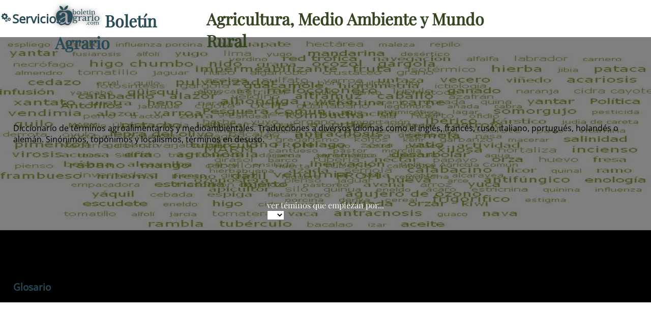

--- FILE ---
content_type: text/html; charset=UTF-8
request_url: https://boletinagrario.com/ap6/terminos-que-empiezan-por/%5B.html
body_size: 10292
content:
<!DOCTYPE html> <html lang="es"> <head>  <link rel="preload" href="https://boletinagrario.com/public/css/fonts/FUENTE.woff2" as="font" type="font/woff2" crossorigin>  <link rel="preconnect" href="https://googleads.g.doubleclick.net" crossorigin> <link rel="preconnect" href="https://pagead2.googlesyndication.com" crossorigin> <link rel="preconnect" href="https://fundingchoicesmessages.google.com" crossorigin>   <meta http-equiv="Content-Type" content="text/html; charset=UTF-8" /> <title>Glosario</title> <meta name="description" content="Diccionario de términos agroalimentarios y medioambientales. Traducciones a diversos idiomas como el inglés, francés, ruso, italiano, portugués, holandés o alemán. Sinónimos, topónimos y..." /> <meta name="keywords" content="diccionario,glosario,definición,significado,traducción" /> <meta name="author" content="Boletín Agrario" /> <link rel="canonical" href="https://boletinagrario.com/glosario.html" /> <meta name="Generator" content="Elastic Root"><meta name="viewport" content="width=device-width, initial-scale=1, minimal-ui"><meta name="robots" content="index, follow" /><link href="https://boletinagrario.com/public/medios/imagenes/320/27947342f230908d3922c2de966f06ab.jpg" rel="image_src"><link rel="apple-touch-icon" sizes="180x180" href="https://boletinagrario.com/public/iconos/apple-touch-icon.png"><link rel="icon" type="image/png" sizes="32x32" href="https://boletinagrario.com/public/iconos/favicon-32x32.png"><link rel="icon" type="image/png" sizes="194x194" href="https://boletinagrario.com/public/iconos/favicon-194x194.png"><link rel="icon" type="image/png" sizes="192x192" href="https://boletinagrario.com/public/iconos/android-chrome-192x192.png"><link rel="icon" type="image/png" sizes="16x16" href="https://boletinagrario.com/public/iconos/favicon-16x16.png"><link rel="manifest" href="https://boletinagrario.com/public/iconos/manifest.json"><meta name="mobile-web-app-capable" content="yes"><meta name="application-name" content="Boletín Agrario"><meta name="theme-color" content="#344521"><meta name="format-detection" content="telephone=no"><meta name="apple-mobile-web-app-capable" content="yes"><meta name="apple-mobile-web-app-title" content="Boletín Agrario"><meta name="apple-mobile-web-app-status-bar-style" content="default"><link rel="mask-icon" href="https://boletinagrario.com/public/iconos/safari-pinned-tab.svg" color="#b3b3b3"><link rel="shortcut icon" href="https://boletinagrario.com/public/iconos/favicon.ico"><meta name="msapplication-TileColor" content="#344521"><meta name="msapplication-TileImage" content="https://boletinagrario.com/public/iconos/mstile-144x144.png"><meta name="msapplication-config" content="https://boletinagrario.com/public/iconos/browserconfig.xml"> <meta name="DC.date.issue" content="Tue, 03 Feb 2026 21:00:33 +0100" /> <meta name="DC.title" lang="es" content="Glosario" /> <meta name="DC.creator" content="Boletín Agrario" /> <meta name="DC.publisher" content="Boletín Agrario" /> <meta name="DC.description" lang="es" content="Diccionario de términos agroalimentarios y medioambientales. Traducciones a diversos idiomas como el inglés, francés, ruso, italiano, portugués, holandés o alemán. Sinónimos, topónimos y..." /> <meta name="DC.subject" lang="es" content="diccionario,glosario,definición,significado,traducción" /> <meta name="DC.date" content="2026-02-03" /> <meta name="DC.language" content="es" /> <meta property="og:title" content="Glosario" /> <meta property="og:type" content="article" /> <meta property="og:description" content="Diccionario de términos agroalimentarios y medioambientales. Traducciones a diversos idiomas como el inglés, francés, ruso, italiano, portugués, holandés o alemán. Sinónimos, topónimos y..." /> <meta property="og:url" content="https://boletinagrario.com/glosario.html" /> <meta property="og:site_name" content="Boletín Agrario"/> <meta property="og:image" content="https://boletinagrario.com/public/medios/imagenes/320/27947342f230908d3922c2de966f06ab.jpg" /> <meta name="twitter:card" content="summary"> <meta name="twitter:site" content="@boletin_agrario"> <meta name="twitter:url" content="https://boletinagrario.com/glosario.html"> <meta name="twitter:title" content="Glosario"> <meta property="twitter:description" content="Diccionario de términos agroalimentarios y medioambientales. Traducciones a diversos idiomas como el inglés, francés, ruso, italiano, portugués, holandés o alemán. Sinónimos, topónimos y..." /> <meta property="twitter:image" content="https://boletinagrario.com/public/medios/imagenes/320/27947342f230908d3922c2de966f06ab.jpg" />    <link rel="alternate" type="application/rss+xml" title="Sindicar el sitio completo" href="https://feeds.feedburner.com/boletinagrario//index.xml" />	 <style> :root{--link:rgb(41, 75, 87);--high:#FFCC00;--linkB:#e5edea;--highB:#FFEE44;--butt:rgba(206, 206, 177,1);--max:2200px;--min:300px;--minC:200px;--ratio:calc(3000px / 1,777777777778);--ffamH:'Playfair Display', serif;--ffam:'Open Sans', sans-serif;--bk_bg:rgb(65, 87, 41);--bk_bg_rgb:65, 87, 41;--bk_f:#FFFFFF;--bkB_bg:rgba(245, 245, 239,1);--bkB_bg_rgb:245, 245, 239;--bkB_f:rgb(52, 69, 33);--bkC_bg:rgb(172, 189, 15);--bkC_f:#FFFFFF;--bold:600;--ancho:10px;--alto:10px}@font-face{font-family:"Materiales";font-weight:400;font-style:normal;font-display:block;src:url("/public/css/fonts/FUENTE.woff2") format("woff2")}@font-face{font-family:'Playfair Display';font-style:normal;font-weight:var(--bold);font-display:swap;src:local("Playfair Display"), url("/public/css/fonts/PlayfairDisplay.woff2") format("woff2");unicode-range:U+0000-00FF, U+0131, U+0152-0153, U+02BB-02BC, U+02C6, U+02DA, U+02DC, U+0304, U+0308, U+0329, U+2000-206F, U+2074, U+20AC, U+2122, U+2191, U+2193, U+2212, U+2215, U+FEFF, U+FFFD}@font-face{font-family:'Open Sans';font-style:normal;font-weight:400;font-stretch:100%;font-display:swap;src:local("Open Sans"), url(/public/css/fonts/OpenSans.woff2) format('woff2');unicode-range:U+0000-00FF, U+0131, U+0152-0153, U+02BB-02BC, U+02C6, U+02DA, U+02DC, U+0304, U+0308, U+0329, U+2000-206F, U+2074, U+20AC, U+2122, U+2191, U+2193, U+2212, U+2215, U+FEFF, U+FFFD}a:link, a:visited{text-decoration :none;border :0;color:var(--link)}a:hover{color:var(--high)}[set-icono]::before, [data-icono]::before{font-family:'Materiales';font-weight:normal;font-style:normal;display:inline-flex;justify-content:center;align-content:center;width:auto;height:auto;line-height:1;text-transform:none;letter-spacing:normal;word-wrap:normal;white-space:nowrap;direction:ltr;-webkit-font-feature-settings:'liga';-webkit-font-smoothing:antialiased;-moz-font-feature-settings:'liga';-moz-osx-font-smoothing:grayscale;text-rendering:optimizeLegibility;font-feature-settings:'liga'}[data-icono]::before{content:attr(data-icono)}body{padding:0;margin:0}#wrapper{display:grid;grid-template-columns:100%;grid-gap:0}#wrapper>header{grid-row:1;grid-column:1;width :100%;min-height:calc(2rem + var(--ancho));background:linear-gradient(var(--bkB_f),var(--bk_bg), var(--bkB_f) )}#wrapper>header>h1 :is(a,span){font-size:0}.menuBut, .menu_off{display:none}main, aside#banner2,#wrapper>footer{opacity:0}#wrapper>#loading{position:absolute;z-index:10000;top:0;left:0;bottom:0;right:0;width:100vw;height:calc(2rem + var(--ancho) + 100vh);display:flex;justify-content:center;align-items:center;gap:0}#loading div{color:var(--bk_bg);font-size:0px;text-shadow:0 0 1vw var(--bk_bg)}#loading div::before{content:".";animation:dots 2s ease 1s infinite}#loading div:first-of-type::before{animation-delay:0.5s}#loading div:last-of-type::before{animation-delay:1.5s}@keyframes dots{0%{font-size:0;opacity:0}70%{font-size:8vw;opacity:1}75%{font-size:9vw;opacity:0.3}76%{opacity:0}}</style> <script> function comandero(name, callback) { window.setTimeout(function() { if (window[name]) { callback(window[name]); } else { comandero(name, callback); } }, 10); } function precarga_html(){ let a = window.document.createElement('div'); a.id = "loading"; for(let b=0;b<3;b++){ a.appendChild(window.document.createElement('div')); } window.document.getElementById("wrapper").appendChild(a); carga_recursos(); } var Elastic;async function carga_recursos() { let s;let h = document.getElementsByTagName("head")[0];s = document.createElement("link"); s.rel="stylesheet"; s.type="text/css"; s.media="all"; s.href = "https://boletinagrario.com/public/cache_css/e7d38b05e486a8ac49176b0759785c1c.css"; h.insertBefore(s,h.getElementsByTagName("script")[0]); s = document.createElement("script");  s.src = "https://boletinagrario.com/public/cache_css/d6c5855a62cf32a4dadbc2831f0f295f.js"; h.insertBefore(s,h.getElementsByTagName("script")[0]); } document.addEventListener("DOMContentLoaded",()=> precarga_html(), false);navAP_placeholder = "";comandero("vamos_alla", function(t) { window["Elastic"] = new Elastic_Root( {browser: "Chrome",version: "131.0.0.0",movil: false,screen: [0,0],nueva_visita: true},{ portal: "Boletín Agrario", HOST: "https://boletinagrario.com",seccion: { id: 5, nm : "Servicios" },apartado: { id: 6, nm : "Glosario" },media_sizes: [ [180,320,660,900,1200,1600], [320,640,1280,1920] ],maxText: 400,rendimiento: 3,SEO: true,GDPR: false,publicidad: true,eventos_scroll: [	["Utop",false,"show"] ]});window["Elastic"].activa_layout();});var Elastic_post = function(){Elastic.lazy("LazyOut_18d65f24a09c42d773b2a0460237b19b92855",0); Elastic.lazy("LazyOut_227947342f230908d3922c2de966f06ab1958",0);}</script>  <script async src="https://www.googletagmanager.com/gtag/js?id=G-4W6DKQVHY3"></script> <script> window.dataLayer = window.dataLayer || []; function gtag(){dataLayer.push(arguments);} gtag('js', new Date()); gtag('config', 'G-4W6DKQVHY3'); </script>  <script async src="https://pagead2.googlesyndication.com/pagead/js/adsbygoogle.js?client=ca-pub-9007517627833746" crossorigin="anonymous"></script>   <noscript> <style>main{ animation: 2s ease 0s 1 normal none running fadein; opacity: 1; }#menu.menu_off { display:block; width: auto; } #menuBut { display:none; } </style> <link href="%s" rel="stylesheet"></noscript> </head> <body> <div id="wrapper">   <header id="Hx"> <h1><a href="https://boletinagrario.com" title="Volver a la Portada principal" data-icono="logotipo"> Boletín Agrario</a> <span>Agricultura, Medio Ambiente y Mundo Rural</span></h1>  <button id="menuButton" class="menuBut" title="Mostrar/ocultar menú principal" onclick="Elastic.menu_open(this)" aria-haspopup="menu" aria-controls="menu">Mostrar/ocultar menú principal</button><div id="menu" class="menu_off"><p class="ti">Menú Principal</p><nav id="navI" role="menu" aria-label="Menú Principal"><ul role="presentation"><li onclick="Elastic.menu(6);" role="presentation"><a href="https://boletinagrario.com/6/agroalimentacion.html" role="menuitem" data-icono="ico1" title="Agroalimentación - Canal dedicado a los sectores primarios, tanto agricultura y ganadería como pesca y acuicultura, con recursos para todos">Agroalimentación</a><ul id="subMenu-6" class="subAps" style="display:none"  role="presentation"><li><a href="https://boletinagrario.com/ap1/agricultura.html" title="Noticias de agricultura. Información y novedades relacionadas con las actividades agrícolas y el cultivo de vegetales" role="menuitem">Agricultura</a></li><li><a href="https://boletinagrario.com/ap2/ganaderia.html" title="Conoce las últimas noticias relacionadas con la actividad pecuaria y los sectores ganaderos" role="menuitem">Ganadería</a></li><li><a href="https://boletinagrario.com/ap3/pesca.html" title="Noticias de pesca, acuicultura y otras actividades relacionadas con los sectores piscícolas" role="menuitem">Pesca</a></li><li><a href="https://boletinagrario.com/ap15/agroindustria.html" title="Industria agroalimentaria. Canal dedicado a las actividades industriales relacionadas con los sectores alimentarios" role="menuitem">Agroindustria</a></li><li><a href="https://boletinagrario.com/ap8/maquinaria-agricola.html" title="Noticias y reportajes sobre vehículos, instalaciones agroganaderas y mucho más" role="menuitem">Maquinaria agrícola</a></li><li><a href="https://boletinagrario.com/ap22/biblioteca-agraria.html" title="Recursos para los sectores primarios y la agroalimentación. Manuales, publicaciones y guías relacionados con las actividades agrícolas y pesqueras" role="menuitem">Biblioteca agraria</a></li></ul></li><li onclick="Elastic.menu(12);" role="presentation"><a href="https://boletinagrario.com/12/sostenibilidad.html" role="menuitem" data-icono="ico2" title="Sostenibilidad - Medio Ambiente, Desarrollo Rural y Sostenible, Mujer y juventud en el medio rural, cooperación, Seguridad y soberanía Alimentaria">Sostenibilidad</a><ul id="subMenu-12" class="subAps" style="display:none"  role="presentation"><li><a href="https://boletinagrario.com/ap29/medio-ambiente.html" title="Actualidad Medioambiental: Información y noticias sobre Ecología, Medio Ambiente y Biodiversidad" role="menuitem">Medio Ambiente</a></li><li><a href="https://boletinagrario.com/ap35/desarrollo-sostenible.html" title="Desarrollo Rural y poblaciones rurales. Mujeres, jóvenes e Igualdad. Biodiversidad y Desarrollo Sostenible" role="menuitem">Desarrollo Sostenible</a></li><li><a href="https://boletinagrario.com/ap46/forestal.html" title="Área dedicada a los sectores forestales y la biomasa, además del papel de las zonas de montaña como elemento fundamental para el desarrollo rural sostenible " role="menuitem">Forestal</a></li><li><a href="https://boletinagrario.com/ap30/recursos-para-sostenibilidad.html" title="Publicaciones, informes y otros recursos relacionados con el Desarrollo Rural, la Conservación medioambiental y el Desarrollo Sostenible" role="menuitem">Recursos para la Sostenibilidad</a></li><li><a href="https://boletinagrario.com/ap5/espacios-naturales.html" title="Espacios Naturales en España con algún grado de protección" role="menuitem">Espacios Naturales</a></li></ul></li><li role="presentation"><a href="https://boletinagrario.com/7/avances-id.html" role="menuitem" data-icono="ico3" title="Avances I+D - Investigación y Desarrollo en agronomía, veterinaria, nutrición, biotecnología, ecología y otros ámbitos de las Ciencias de la Vida">Avances I+D</a></li><li onclick="Elastic.menu(15);" role="presentation"><a href="https://boletinagrario.com/15/agronegocios.html" role="menuitem" data-icono="ico4" title="Agronegocios - Mercados agroalimentarios y comercialización de productos. Defensa del agricultor y el consumidor dentro de la cadena agroalimentaria">Agronegocios</a><ul id="subMenu-15" class="subAps" style="display:none"  role="presentation"><li><a href="https://boletinagrario.com/ap23/mercados-alimentarios.html" title="Economía y negocios en el ámbito de la agroalimentación. Renta agraria y puesta en valor de las producciones" role="menuitem">Mercados alimentarios</a></li><li><a href="https://boletinagrario.com/ap44/promocion-negocio.html" title="Ferias agroalimentarias y otras actividades de promoción en el ámbito de la alimentación" role="menuitem">Promoción y negocio</a></li><li><a href="https://boletinagrario.com/ap39/observatorio-precios.html" title="Precios Mundiales de los Alimentos y  evolución a lo largo de la cadena agroalimentaria en España" role="menuitem">Observatorio de precios</a></li><li><a href="https://boletinagrario.com/agenda.html" title="Ferias, congresos, exposiciones y jornadas relacionados con las actividades agroalimentarias, el medio ambiente o el desarrollo rural" role="menuitem">Agenda Agraria</a></li></ul></li><li onclick="Elastic.menu(9);" role="presentation"><a href="https://boletinagrario.com/9/agropolitica.html" role="menuitem" data-icono="ico5" title="Agropolítica - Organizaciones Agrarias, sindicatos, Administraciones y demás agentes implicados en el medio rural, las actividades agroalimentarias y el medio ambiente">Agropolítica</a><ul id="subMenu-9" class="subAps" style="display:none"  role="presentation"><li><a href="https://boletinagrario.com/ap13/agropolitica.html" title="Política agraria. administraciones públicas, ministerios, organismos regionales e instituciones supranacionales" role="menuitem">Agropolítica</a></li><li><a href="https://boletinagrario.com/ap4/productores.html" title="Organizaciones de productores agrarios y cooperativas agroalimentarias" role="menuitem">Productores</a></li><li><a href="https://boletinagrario.com/ap42/trabajo.html" title="Régimen agrario, pensiones, desempleo, relaciones laborales, acción sindical entre otros temas" role="menuitem">Trabajo</a></li></ul></li><li onclick="Elastic.menu(2);" role="presentation"><a href="https://boletinagrario.com/2/opiniones.html" role="menuitem" data-icono="ico6" title="Opiniones - Reportajes dedicados a diversas temáticas, todas ellas relacionadas con el hecho agrario">Opiniones</a><ul id="subMenu-2" class="subAps" style="display:none"  role="presentation"><li><a href="https://boletinagrario.com/ap31/articulos-opinion.html" title="Una mirada abierta a los principales asuntos que ocupan la actualidad informativa." role="menuitem">Artículos de opinión</a></li><li><a href="https://boletinagrario.com/ap43/encuestas.html" title="El lector decide. Encuestas sobre los principales temas relacionados con la actualidad." role="menuitem">Encuestas</a></li></ul></li><li class="ov" onclick="Elastic.menu(5);" role="presentation"><a href="https://boletinagrario.com/5/servicios.html" class="ov" role="menuitem" data-icono="ico8" title="Servicios - Área de servicios añadidos en boletinagrario.com">Servicios</a><ul id="subMenu-5" class="subAps"  role="presentation"><li><a href="https://boletinagrario.com/tiempo.html" title="Predicción meteorológica en España para hoy, con mapa del tiempo interactivo y partes elaborados por la mejor fuente posible, la Agencia Estatal de Meteorología" role="menuitem">El Tiempo</a></li><li><a href="https://boletinagrario.com/glosario.html" title="Diccionario de términos con  traducciones, sinónimos y definiciones extensas" class="ov" role="menuitem">Glosario</a></li><li><a href="https://boletinagrario.com/ap32/biblioteca.html" title="Acceso directo a todos los almacenes de recursos existentes en este portal y nuevas categorías" role="menuitem">Biblioteca</a></li><li><a href="https://boletinagrario.com/ap20/lmrs.html" title="Límites Máximos de Resíduos (LMRs) de fitosanitarios en productos alimentarios establecidos en la UE" role="menuitem">LMRs</a></li><li><a href="https://boletinagrario.com/ap27/pasatiempos.html" title="Sopas de letras, crucigramas, puzzles y otros juegos relacionados con los ámbitos agroambientales" role="menuitem">Pasatiempos</a></li><li><a href="https://boletinagrario.com/ap19/contacta.html" title="Contacta con los responsables de boletinagrario.com. Envía tus artículos a nuestra redacción" role="menuitem">Contacta</a></li></ul></li></ul></nav><div id="underHead"> <script> function openBuscaGoogle(but){ var stat = but.firstChild.innerText=="cancel"; but.firstChild.innerText = stat?"search":"cancel"; var b = window.document.getElementById("buscar"); b.style.display = stat?"none":"block"; but.title=stat?"Buscar":"Cerrar el buscador"; if(stat==false&&b.innerHTML==""){ b.innerHTML="<gcse:search></gcse:search>"; var g = document.createElement("script"); g.src="https://www.google.com/cse/cse.js?cx=partner-pub-9007517627833746:7064251139"; document.getElementsByTagName("body")[0].appendChild(g); } } </script> <div id="buscar"></div> <div class="redifusion"> <div id="cintoLang"></div> <span onclick="openBuscaGoogle(this)" title="Buscar" data-icono="search">Buscar</span> <a href="https://twitter.com/boletin_agrario" title="Síguenos en twitter" rel="external" data-icono="twitter">Síguenos en twitter</a> <a href="https://www.facebook.com/pages/boletinagrariocom/342248808485" rel="external" title="Síguenos en facebook" data-icono="facebook">Síguenos en facebook</a> <a rel="nofollow" href="mailto:?subject=Mira%20esta%20web&body=Te%20recomiendo%20que%20visites%20https://boletinagrario.com" title="¿Te gusta esta página? Ayúdanos a crecer y envía un correo electrónico recomendándola" data-icono="mail_outline">¿Te gusta esta página? Ayúdanos a crecer y envía un correo electrónico recomendándola</a> </div> </div></div>  </header>  <main class="servicios">  <h2><a href="https://boletinagrario.com/5/servicios.html" title="Volver a Servicios" class="sec" data-icono="ico8">Servicios</a></h2>   <section id="cuerpo"> <header id="Intro" class="img">  <div class="as"> <h3 class="ti"><a href="https://boletinagrario.com/glosario.html" rel="bookmark">Glosario</a></h3>   </div>   <div class="bis">    <p class="t">Diccionario de términos agroalimentarios y medioambientales. Traducciones a diversos idiomas como el inglés, francés, ruso, italiano, portugués, holandés o alemán. Sinónimos, topónimos y localismos, términos en desuso.</p> </div>   <div class="navs"> <nav id="letras"><a href="https://boletinagrario.com/glosario/A.html" title="ver términos empezados por A">A</a><a href="https://boletinagrario.com/glosario/B.html" title="ver términos empezados por B">B</a><a href="https://boletinagrario.com/glosario/C.html" title="ver términos empezados por C">C</a><a href="https://boletinagrario.com/glosario/D.html" title="ver términos empezados por D">D</a><a href="https://boletinagrario.com/glosario/E.html" title="ver términos empezados por E">E</a><a href="https://boletinagrario.com/glosario/F.html" title="ver términos empezados por F">F</a><a href="https://boletinagrario.com/glosario/G.html" title="ver términos empezados por G">G</a><a href="https://boletinagrario.com/glosario/H.html" title="ver términos empezados por H">H</a><a href="https://boletinagrario.com/glosario/I.html" title="ver términos empezados por I">I</a><a href="https://boletinagrario.com/glosario/J.html" title="ver términos empezados por J">J</a><a href="https://boletinagrario.com/glosario/K.html" title="ver términos empezados por K">K</a><a href="https://boletinagrario.com/glosario/L.html" title="ver términos empezados por L">L</a><a href="https://boletinagrario.com/glosario/M.html" title="ver términos empezados por M">M</a><a href="https://boletinagrario.com/glosario/N.html" title="ver términos empezados por N">N</a><a href="https://boletinagrario.com/glosario/O.html" title="ver términos empezados por O">O</a><a href="https://boletinagrario.com/glosario/P.html" title="ver términos empezados por P">P</a><a href="https://boletinagrario.com/glosario/Q.html" title="ver términos empezados por Q">Q</a><a href="https://boletinagrario.com/glosario/R.html" title="ver términos empezados por R">R</a><a href="https://boletinagrario.com/glosario/S.html" title="ver términos empezados por S">S</a><a href="https://boletinagrario.com/glosario/T.html" title="ver términos empezados por T">T</a><a href="https://boletinagrario.com/glosario/U.html" title="ver términos empezados por U">U</a><a href="https://boletinagrario.com/glosario/V.html" title="ver términos empezados por V">V</a><a href="https://boletinagrario.com/glosario/W.html" title="ver términos empezados por W">W</a><a href="https://boletinagrario.com/glosario/X.html" title="ver términos empezados por X">X</a><a href="https://boletinagrario.com/glosario/Y.html" title="ver términos empezados por Y">Y</a><a href="https://boletinagrario.com/glosario/Z.html" title="ver términos empezados por Z">Z</a></nav>    </div>   <div class="foto"><picture id="LazyOut_227947342f230908d3922c2de966f06ab1958"><source type="image/webp" data-srcset="https://boletinagrario.com/public/medios/imagenes/%d/27947342f230908d3922c2de966f06ab.webp" width="180" height="320"><img data-src="https://boletinagrario.com/public/medios/imagenes/%d/27947342f230908d3922c2de966f06ab.jpg" width="180" height="320" title="Glosario" alt="Glosario"></picture></div> </header>    <div id="contenidos" class="contenedor"> <div id="banner6" class="banfull"><!-- boletinagrario.com Adaptable 1 -->
<ins class="adsbygoogle"
     style="display:block"
     data-ad-client="ca-pub-9007517627833746"
     data-ad-slot="4482455061"
     data-ad-format="auto"
     data-full-width-responsive="true"></ins>
<script>
     (adsbygoogle = window.adsbygoogle || []).push({});
</script></div> <div class="resume"> <p class="top">  <span><span>5.081</span> entradas de términos</span> <span><span>4.708</span> pantallas de definiciones</span>  </p> <p class="ti">Términos más populares:</p> <form name="buscando" action="https://boletinagrario.com/glosario.html" onSubmit="return Elastic.search_filtra(this.GLbuscaT);" method="get"><input type="search" placeholder="buscar términos" name="GLbuscaT" id="GLbuscaT" value=""><button type="submit" data-icono="search" title="Buscar términos">Buscar</button></form> </div>   <div class="columna1 LF Bbox painted"><h4 class="ti tsize-E align-center ord3"><a href="https://boletinagrario.com/glosario/441/germinacion.html" title="">germinación</a></h4><p class="int tsize-B align-left clamp ord4" style="line-clamp:4; -webkit-line-clamp:4;">Proceso mediante el cual una semilla se desarrolla hasta convertirse en una nueva planta</p></div><div class="columna1 LF Bbox painted"><h4 class="ti tsize-E align-center ord3"><a href="https://boletinagrario.com/glosario/4724/flujo+de+energia.html" title="">flujo de energía</a></h4><p class="int tsize-B align-left clamp ord4" style="line-clamp:4; -webkit-line-clamp:4;">El flujo de energía se refiere a cantidad de energía en forma de...</p></div><div class="columna1 LF Bbox painted"><h4 class="ti tsize-E align-center ord3"><a href="https://boletinagrario.com/glosario/1033/biotopo.html" title="">biotopo</a></h4><p class="int tsize-B align-left clamp ord4" style="line-clamp:4; -webkit-line-clamp:4;">Biología. Espacio con condiciones ambientales adecuadas para una determinada comunidad de seres vivos</p></div><div class="columna1 LF Bbox painted"><h4 class="ti tsize-E align-center ord3"><a href="https://boletinagrario.com/glosario/500/permeabilidad.html" title="">permeabilidad</a></h4><p class="int tsize-B align-left clamp ord4" style="line-clamp:4; -webkit-line-clamp:4;">capacidad de un material para que un fluido lo atraviese</p></div><div class="columna1 LF Bbox painted"><h4 class="ti tsize-E align-center ord3"><a href="https://boletinagrario.com/glosario/659/quitina.html" title="">quitina</a></h4><p class="int tsize-B align-left clamp ord4" style="line-clamp:4; -webkit-line-clamp:4;">Bioquímica. Hidrato de carbono nitrogenado que da dureza a los huesos</p></div><div class="columna1 LF Bbox painted"><h4 class="ti tsize-E align-center ord3"><a href="https://boletinagrario.com/glosario/960/fitosanitario.html" title="">fitosanitario</a></h4><p class="int tsize-B align-left clamp ord4" style="line-clamp:4; -webkit-line-clamp:4;">Perteneciente o relativo a la prevención y curación de las enfermedades de las plantas.</p></div><div class="columna1 LF Bbox painted"><h4 class="ti tsize-E align-center ord3"><a href="https://boletinagrario.com/glosario/975/agroecologia.html" title="">agroecología</a></h4><p class="int tsize-B align-left clamp ord4" style="line-clamp:4; -webkit-line-clamp:4;">Ciencia y aplicación práctica de conceptos y principios ecológicos al estudio, el diseño y la gestión de sistemas agropecuarios</p></div><div class="columna1 LF Bbox painted"><h4 class="ti tsize-E align-center ord3"><a href="https://boletinagrario.com/glosario/236/vid.html" title="Vitis spp.">vid</a></h4><p class="int tsize-B align-left clamp ord4" style="line-clamp:4; -webkit-line-clamp:4;">Botánica. Planta trepadora cuyo fruto es la uva</p></div><div class="columna1 LF Bbox painted"><h4 class="ti tsize-E align-center ord3"><a href="https://boletinagrario.com/glosario/617/octanaje.html" title="">octanaje</a></h4><p class="int tsize-B align-left clamp ord4" style="line-clamp:4; -webkit-line-clamp:4;">Número de octanos de un carburante.</p></div><div class="columna1 LF Bbox painted"><h4 class="ti tsize-E align-center ord3"><a href="https://boletinagrario.com/glosario/963/organoleptico.html" title="">organoléptico</a></h4><p class="int tsize-B align-left clamp ord4" style="line-clamp:4; -webkit-line-clamp:4;">Que puede ser percibido por los órganos de los sentidos</p></div><div class="columna1 LF Bbox painted"><h4 class="ti tsize-E align-center ord3"><a href="https://boletinagrario.com/glosario/2990/inoculo.html" title="">inóculo</a></h4><p class="int tsize-B align-left clamp ord4" style="line-clamp:4; -webkit-line-clamp:4;">Término colectivo para referirse a los microorganismos o sus partes (...</p></div><div class="columna1 LF Bbox painted"><h4 class="ti tsize-E align-center ord3"><a href="https://boletinagrario.com/glosario/294/bactericida.html" title="">bactericida</a></h4><p class="int tsize-B align-left clamp ord4" style="line-clamp:4; -webkit-line-clamp:4;">Que destruye a las bacterias</p></div><div class="columna1 LF Bbox painted"><h4 class="ti tsize-E align-center ord3"><a href="https://boletinagrario.com/glosario/447/gregarismo.html" title="">gregarismo</a></h4><p class="int tsize-B align-left clamp ord4" style="line-clamp:4; -webkit-line-clamp:4;">Tendencia de algunos animales a agruparse</p></div><div class="columna1 LF Bbox painted"><h4 class="ti tsize-E align-center ord3"><a href="https://boletinagrario.com/glosario/2155/dimerizacion.html" title="">dimerización</a></h4><p class="int tsize-B align-left clamp ord4" style="line-clamp:4; -webkit-line-clamp:4;">Una reacción química en la que dos moléculas de subunidades idénti...</p></div> <div id="banner7" class="banfull"><!-- boletinagrario.com Adaptable 1 -->
<ins class="adsbygoogle"
     style="display:block"
     data-ad-client="ca-pub-9007517627833746"
     data-ad-slot="4482455061"
     data-ad-format="auto"
     data-full-width-responsive="true"></ins>
<script>
     (adsbygoogle = window.adsbygoogle || []).push({});
</script></div>  <div class="break10"> </div><div class="columna1 LF Bbox painted"><h4 class="ti tsize-E align-center ord3"><a href="https://boletinagrario.com/glosario/625/organo.html" title="">órgano</a></h4><p class="int tsize-B align-left clamp ord4" style="line-clamp:4; -webkit-line-clamp:4;">Biología. Cada una de las partes del cuerpo animal o vegetal que ejercen una función.</p></div><div class="columna1 LF Bbox painted"><h4 class="ti tsize-E align-center ord3"><a href="https://boletinagrario.com/glosario/765/ultrapasteurizacion.html" title="">ultrapasteurización</a></h4><p class="int tsize-B align-left clamp ord4" style="line-clamp:4; -webkit-line-clamp:4;">Proceso térmico que se utiliza para reducir el número de microorganismos presentes en alimentos</p></div><div class="columna1 LF Bbox painted"><h4 class="ti tsize-E align-center ord3"><a href="https://boletinagrario.com/glosario/453/hectarea.html" title="ha">hectárea</a></h4><p class="int tsize-B align-left clamp ord4" style="line-clamp:4; -webkit-line-clamp:4;">Medida de superficie equivalente a 100 áreas</p></div><div class="columna1 LF Bbox painted"><h4 class="ti tsize-E align-center ord3"><a href="https://boletinagrario.com/glosario/243/semillero.html" title="">semillero</a></h4><p class="int tsize-B align-left clamp ord4" style="line-clamp:4; -webkit-line-clamp:4;">Sitio donde se siembran y crían los vegetales antes de trasplantarse</p></div><div class="columna1 LF Bbox painted"><h4 class="ti tsize-E align-center ord3"><a href="https://boletinagrario.com/glosario/265/hortaliza.html" title="">hortaliza</a></h4><p class="int tsize-B align-left clamp ord4" style="line-clamp:4; -webkit-line-clamp:4;">Planta comestible que se cultiva en las huertas</p></div><div class="columna1 LF Bbox painted"><h4 class="ti tsize-E align-center ord3"><a href="https://boletinagrario.com/glosario/527/jaguey.html" title="">jagüey</a></h4><p class="int tsize-B align-left clamp ord4" style="line-clamp:4; -webkit-line-clamp:4;">Balsa, pozo o zanja llena de agua</p></div><div class="columna1 LF Bbox painted"><h4 class="ti tsize-E align-center ord3"><a href="https://boletinagrario.com/glosario/4702/conciencia+ecologica.html" title="">conciencia ecológica</a></h4><p class="int tsize-B align-left clamp ord4" style="line-clamp:4; -webkit-line-clamp:4;">La conciencia ecológica aparece cuando las personas o, de forma más...</p></div><div class="columna1 LF Bbox painted"><h4 class="ti tsize-E align-center ord3"><a href="https://boletinagrario.com/glosario/1779/cinetocoro.html" title="">cinetocoro</a></h4><p class="int tsize-B align-left clamp ord4" style="line-clamp:4; -webkit-line-clamp:4;">Biología. Estructura proteica situada sobre los cromosomas superiores</p></div><div class="columna1 LF Bbox painted"><h4 class="ti tsize-E align-center ord3"><a href="https://boletinagrario.com/glosario/4478/valor+nutritivo.html" title="">valor nutritivo</a></h4><p class="int tsize-B align-left clamp ord4" style="line-clamp:4; -webkit-line-clamp:4;">Indicación de la contribución de un alimento al contenido nutritivo ...</p></div><div class="columna1 LF Bbox painted"><h4 class="ti tsize-E align-center ord3"><a href="https://boletinagrario.com/glosario/2033/sustrato.html" title="">sustrato</a></h4><p class="int tsize-B align-left clamp ord4" style="line-clamp:4; -webkit-line-clamp:4;">Estrato que subyace a otro.</p></div><div class="columna1 LF Bbox painted"><h4 class="ti tsize-E align-center ord3"><a href="https://boletinagrario.com/glosario/983/culinaria.html" title="">culinaria</a></h4><p class="int tsize-B align-left clamp ord4" style="line-clamp:4; -webkit-line-clamp:4;">Arte de guisar. Perteneciente o relativo a la cocina</p></div><div class="columna1 LF Bbox painted"><h4 class="ti tsize-E align-center ord3"><a href="https://boletinagrario.com/glosario/3752/priorizacion.html" title="">priorización</a></h4><p class="int tsize-B align-left clamp ord4" style="line-clamp:4; -webkit-line-clamp:4;">La clasificación de las actividades en orden de importancia sobre la ...</p></div> <div id="banner8" class="banfull"><!-- boletinagrario.com Adaptable 1 -->
<ins class="adsbygoogle"
     style="display:block"
     data-ad-client="ca-pub-9007517627833746"
     data-ad-slot="4482455061"
     data-ad-format="auto"
     data-full-width-responsive="true"></ins>
<script>
     (adsbygoogle = window.adsbygoogle || []).push({});
</script></div>   <div class="break10"> </div><div class="columna1 LF Bbox painted"><h4 class="ti tsize-E align-center ord3"><a href="https://boletinagrario.com/glosario/878/cigoto.html" title="">cigoto</a></h4><p class="int tsize-B align-left clamp ord4" style="line-clamp:4; -webkit-line-clamp:4;">Biología. Célula resultante de la unión del gameto masculino con el femenino</p></div><div class="columna1 LF Bbox painted"><h4 class="ti tsize-E align-center ord3"><a href="https://boletinagrario.com/glosario/5046/agricultura+tradicional.html" title="">agricultura tradicional</a></h4><p class="int tsize-B align-left clamp ord4" style="line-clamp:4; -webkit-line-clamp:4;">La agricultura tradicional son las prácticas agropecuarias...</p></div><div class="columna1 LF Bbox painted"><h4 class="ti tsize-E align-center ord3"><a href="https://boletinagrario.com/glosario/3862/quimiorreceptor.html" title="">quimiorreceptor</a></h4><p class="int tsize-B align-left clamp ord4" style="line-clamp:4; -webkit-line-clamp:4;">Células especializadas para detectar substancias químicas y retransm...</p></div><div class="columna1 LF Bbox painted"><h4 class="ti tsize-E align-center ord3"><a href="https://boletinagrario.com/glosario/542/kilopondio.html" title="">kilopondio</a></h4><p class="int tsize-B align-left clamp ord4" style="line-clamp:4; -webkit-line-clamp:4;">Unidad de fuerza del Sistema Métrico Decimal</p></div><div class="columna1 LF Bbox painted"><h4 class="ti tsize-E align-center ord3"><a href="https://boletinagrario.com/glosario/573/lagar.html" title="">lagar</a></h4><p class="int tsize-B align-left clamp ord4" style="line-clamp:4; -webkit-line-clamp:4;">Diversos ingenios relacionados con la manipulación de uvas, aceitunas, manzana o pescado en salazón</p></div><div class="columna1 LF Bbox painted"><h4 class="ti tsize-E align-center ord3"><a href="https://boletinagrario.com/glosario/950/ecologismo.html" title="">ecologismo</a></h4><p class="int tsize-B align-left clamp ord4" style="line-clamp:4; -webkit-line-clamp:4;">Movimiento sociopolítico que propugna la defensa de la naturaleza y la preservación del medio ambiente</p></div><div class="columna1 LF Bbox painted"><h4 class="ti tsize-E align-center ord3"><a href="https://boletinagrario.com/glosario/3160/luz+blanca.html" title="">luz blanca</a></h4><p class="int tsize-B align-left clamp ord4" style="line-clamp:4; -webkit-line-clamp:4;">La luz blanca es considerada, en general, como la presencia del espect...</p></div><div class="columna1 LF Bbox painted"><h4 class="ti tsize-E align-center ord3"><a href="https://boletinagrario.com/glosario/409/fruta.html" title="">fruta</a></h4><p class="int tsize-B align-left clamp ord4" style="line-clamp:4; -webkit-line-clamp:4;">Fruto comestible de ciertas plantas cultivadas</p></div><div class="columna1 LF Bbox painted"><h4 class="ti tsize-E align-center ord3"><a href="https://boletinagrario.com/glosario/4754/principio+de+equidad.html" title="">principio de equidad</a></h4><p class="int tsize-B align-left clamp ord4" style="line-clamp:4; -webkit-line-clamp:4;">La equidad está caracterizada por la igualdad, el respeto, la...</p></div><div class="columna1 LF Bbox painted"><h4 class="ti tsize-E align-center ord3"><a href="https://boletinagrario.com/glosario/942/biofertilizante.html" title="">biofertilizante</a></h4><p class="int tsize-B align-left clamp ord4" style="line-clamp:4; -webkit-line-clamp:4;">Fertilizante orgánico natural procedente de fuentes naturales, como estiércol animal o compost</p></div><div class="columna1 LF Bbox painted"><h4 class="ti tsize-E align-center ord3"><a href="https://boletinagrario.com/glosario/746/ultramarino.html" title="">ultramarino</a></h4><p class="int tsize-B align-left clamp ord4" style="line-clamp:4; -webkit-line-clamp:4;">Que está o se considera del otro lado o a la otra parte del mar.</p></div><div class="columna1 LF Bbox painted"><h4 class="ti tsize-E align-center ord3"><a href="https://boletinagrario.com/glosario/492/isotermico.html" title="">isotérmico</a></h4><p class="int tsize-B align-left clamp ord4" style="line-clamp:4; -webkit-line-clamp:4;">Que mantiene la temperatura</p></div> <div id="banner9" class="banfull"><!-- boletinagrario.com Adaptable 1 -->
<ins class="adsbygoogle"
     style="display:block"
     data-ad-client="ca-pub-9007517627833746"
     data-ad-slot="4482455061"
     data-ad-format="auto"
     data-full-width-responsive="true"></ins>
<script>
     (adsbygoogle = window.adsbygoogle || []).push({});
</script></div>   <div class="break10"> </div><div class="columna1 LF Bbox painted"><h4 class="ti tsize-E align-center ord3"><a href="https://boletinagrario.com/glosario/791/agrio.html" title="">agrio</a></h4><p class="int tsize-B align-left clamp ord4" style="line-clamp:4; -webkit-line-clamp:4;">Que actuando sobre el gusto o el olfato produce sensación de acidez</p></div><div class="columna1 LF Bbox painted"><h4 class="ti tsize-E align-center ord3"><a href="https://boletinagrario.com/glosario/623/ofidio.html" title="Serpentes Linnaeus , Ophidia">ofidio</a></h4><p class="int tsize-B align-left clamp ord4" style="line-clamp:4; -webkit-line-clamp:4;">Reptiles que carecen de extremidades, con boca dilatable y cuerpo largo y estrecho.</p></div><div class="columna1 LF Bbox painted"><h4 class="ti tsize-E align-center ord3"><a href="https://boletinagrario.com/glosario/1302/graminea.html" title="Poaceae">gramínea</a></h4><p class="int tsize-B align-left clamp ord4" style="line-clamp:4; -webkit-line-clamp:4;">Botánica. Plantas angiospermas con flores dispuestas en espigas o panojas y grano seco</p></div><div class="columna1 LF Bbox painted"><h4 class="ti tsize-E align-center ord3"><a href="https://boletinagrario.com/glosario/815/vatio.html" title="">vatio</a></h4><p class="int tsize-B align-left clamp ord4" style="line-clamp:4; -webkit-line-clamp:4;">Unidad de potencia eléctrica del Sistema Internacional</p></div><div class="columna1 LF Bbox painted"><h4 class="ti tsize-E align-center ord3"><a href="https://boletinagrario.com/glosario/959/plaga.html" title="">plaga</a></h4><p class="int tsize-B align-left clamp ord4" style="line-clamp:4; -webkit-line-clamp:4;">Aparición masiva y repentina de seres vivos de la misma especie que causan graves daños</p></div><div class="columna1 LF Bbox painted"><h4 class="ti tsize-E align-center ord3"><a href="https://boletinagrario.com/glosario/637/pienso.html" title="">pienso</a></h4><p class="int tsize-B align-left clamp ord4" style="line-clamp:4; -webkit-line-clamp:4;">Alimento que se da al ganado</p></div><div class="columna1 LF Bbox painted"><h4 class="ti tsize-E align-center ord3"><a href="https://boletinagrario.com/glosario/735/tractor.html" title="">tractor</a></h4><p class="int tsize-B align-left clamp ord4" style="line-clamp:4; -webkit-line-clamp:4;">Vehículo automotor que se emplea para arrastrar arados, remolques, etc.</p><div class="foto ord2 bancho-J balto-C"><picture id="LazyOut_18d65f24a09c42d773b2a0460237b19b92855"><source type="image/webp" data-srcset="https://boletinagrario.com/public/medios/imagenes/%d/8d65f24a09c42d773b2a0460237b19b9.webp" width="180" height="320"><img data-src="https://boletinagrario.com/public/medios/imagenes/%d/8d65f24a09c42d773b2a0460237b19b9.jpg" width="180" height="320" title="tractor" alt="tractor"></picture></div></div><div class="columna1 LF Bbox painted"><h4 class="ti tsize-E align-center ord3"><a href="https://boletinagrario.com/glosario/722/silo.html" title="">silo</a></h4><p class="int tsize-B align-left clamp ord4" style="line-clamp:4; -webkit-line-clamp:4;">Lugar donde se guardan los granos y forrajes</p></div><div class="columna1 LF Bbox painted"><h4 class="ti tsize-E align-center ord3"><a href="https://boletinagrario.com/glosario/1070/ralear.html" title="">ralear</a></h4><p class="int tsize-B align-left clamp ord4" style="line-clamp:4; -webkit-line-clamp:4;">Reducir el número de plantas en un área o la cantidad de estructuras vegetativas en una planta</p></div><div class="columna1 LF Bbox painted"><h4 class="ti tsize-E align-center ord3"><a href="https://boletinagrario.com/glosario/66/alubia.html" title="Phaseolus vulgaris">alubia</a></h4><p class="int tsize-B align-left clamp ord4" style="line-clamp:4; -webkit-line-clamp:4;">Ver judía. Fuente: RAE. 2. Las alubias,...</p></div><div class="columna1 LF Bbox painted"><h4 class="ti tsize-E align-center ord3"><a href="https://boletinagrario.com/glosario/218/mandioca.html" title="Manihot esculenta">mandioca</a></h4><p class="int tsize-B align-left clamp ord4" style="line-clamp:4; -webkit-line-clamp:4;">Botánica. Arbusto con raíz grande y carnosa</p></div><div class="columna1 LF Bbox painted"><h4 class="ti tsize-E align-center ord3"><a href="https://boletinagrario.com/glosario/408/fruto.html" title="">fruto</a></h4><p class="int tsize-B align-left clamp ord4" style="line-clamp:4; -webkit-line-clamp:4;">Botánica. Producto del desarrollo del ovario de una flor</p></div> <div id="banner10" class="banfull"><!-- boletinagrario.com Adaptable 1 -->
<ins class="adsbygoogle"
     style="display:block"
     data-ad-client="ca-pub-9007517627833746"
     data-ad-slot="4482455061"
     data-ad-format="auto"
     data-full-width-responsive="true"></ins>
<script>
     (adsbygoogle = window.adsbygoogle || []).push({});
</script></div>     </div>    </section>  </main> <footer id="foot" role="contentinfo">    <nav>   <a href="https://boletinagrario.com" title="Volver a la Portada principal">Inicio</a>   <a href="https://boletinagrario.com/ap-19,contacta-con-boletinagrario.html" title="Contactar con Boletín Agrario" rel="nofollow">Contacta</a>   <a href="https://boletinagrario.com/acerca.html" title="Acerca de... Naturaleza, Filosofía y Objetivos de este Portal" rel="nofollow">Acerca de</a>   <a href="https://boletinagrario.com/mapaweb.html" title="Consultar el Mapa de Navegación de este sitio web" rel="nofollow">Mapa web</a>   <a href="https://boletinagrario.com/avisolegal.html" title="Leer las Condiciones de Uso establecidas en Boletín Agrario" rel="nofollow">Condiciones de Uso</a>   <a href="https://boletinagrario.com/avisolegal.html" title="Leer la Claúsula de Privacidad en Boletín Agrario" rel="nofollow">Privacidad</a>  <a href="https://boletinagrario.com/cookies.html" title="Política de Cookies en Boletín Agrario" rel="nofollow">Cookies</a>   <a href="https://www.w3.org/WAI/WCAG1AAA-Conformance" title="Icono de conformidad con el Nivel Triple A, de las Directrices de Accesibilidad para el Contenido Web 1.0 del W3C-WAI" target="_blank" data-icono="w3c"> Icono de conformidad con el Nivel Triple A, de las Directrices de Accesibilidad para el Contenido Web 1.0 del W3C-WAI </a>   <a href="https://validator.w3.org/check/referer" title="validar el código HTML" target="_blank" data-icono="html5">-HTML</a>   <a href="https://jigsaw.w3.org/css-validator/check/referer" title="validar la hoja de estilo" target="_blank" data-icono="css3">-HTML</a>  </nav>   </footer> </div></body></html>

--- FILE ---
content_type: text/html; charset=utf-8
request_url: https://www.google.com/recaptcha/api2/aframe
body_size: 268
content:
<!DOCTYPE HTML><html><head><meta http-equiv="content-type" content="text/html; charset=UTF-8"></head><body><script nonce="THSqU8kGyP95hJbLup_61g">/** Anti-fraud and anti-abuse applications only. See google.com/recaptcha */ try{var clients={'sodar':'https://pagead2.googlesyndication.com/pagead/sodar?'};window.addEventListener("message",function(a){try{if(a.source===window.parent){var b=JSON.parse(a.data);var c=clients[b['id']];if(c){var d=document.createElement('img');d.src=c+b['params']+'&rc='+(localStorage.getItem("rc::a")?sessionStorage.getItem("rc::b"):"");window.document.body.appendChild(d);sessionStorage.setItem("rc::e",parseInt(sessionStorage.getItem("rc::e")||0)+1);localStorage.setItem("rc::h",'1770148835560');}}}catch(b){}});window.parent.postMessage("_grecaptcha_ready", "*");}catch(b){}</script></body></html>